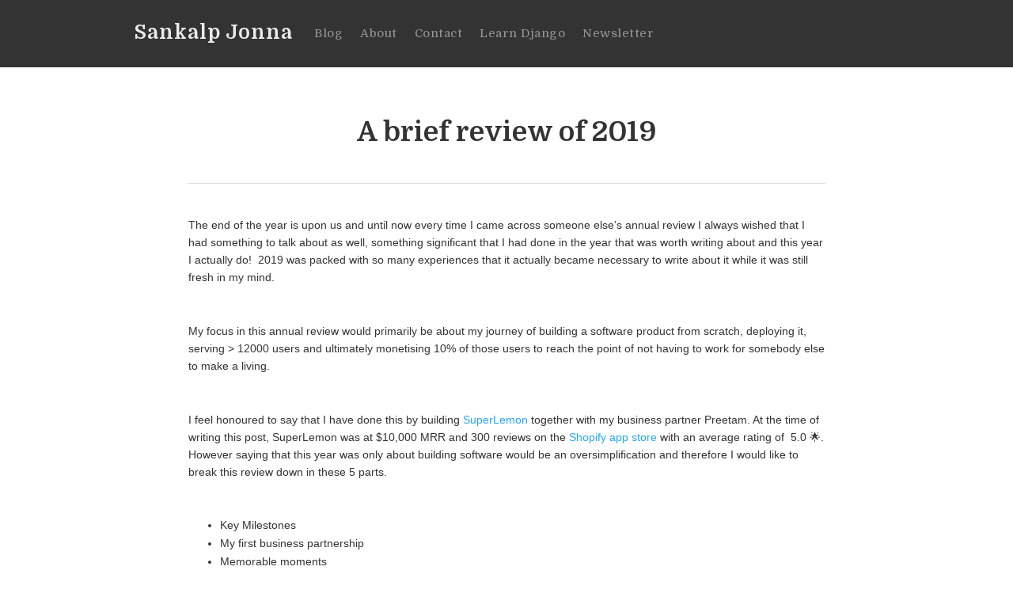

--- FILE ---
content_type: text/html
request_url: https://www.sankalpjonna.com/posts/a-brief-review-of-2019
body_size: 11226
content:
<!DOCTYPE html><!-- Last Published: Fri Nov 28 2025 06:11:53 GMT+0000 (Coordinated Universal Time) --><html data-wf-domain="www.sankalpjonna.com" data-wf-page="60272e6dc9ae4e7d402654f7" data-wf-site="5e0b0187743608fe07eecd0a" data-wf-collection="60272e6dc9ae4e1ebf2654e3" data-wf-item-slug="a-brief-review-of-2019"><head><meta charset="utf-8"/><title>A brief review of 2019 | Blog</title><meta content="Most important aspects of building a remote business" name="description"/><meta content="A brief review of 2019 | Blog" property="og:title"/><meta content="Most important aspects of building a remote business" property="og:description"/><meta content="" property="og:image"/><meta content="A brief review of 2019 | Blog" property="twitter:title"/><meta content="Most important aspects of building a remote business" property="twitter:description"/><meta content="" property="twitter:image"/><meta property="og:type" content="website"/><meta content="summary_large_image" name="twitter:card"/><meta content="width=device-width, initial-scale=1" name="viewport"/><link href="https://cdn.prod.website-files.com/5e0b0187743608fe07eecd0a/css/sankalps-personal-site-c9f905.webflow.shared.b019ab4b8.min.css" rel="stylesheet" type="text/css"/><link href="https://fonts.googleapis.com" rel="preconnect"/><link href="https://fonts.gstatic.com" rel="preconnect" crossorigin="anonymous"/><script src="https://ajax.googleapis.com/ajax/libs/webfont/1.6.26/webfont.js" type="text/javascript"></script><script type="text/javascript">WebFont.load({  google: {    families: ["Lato:100,100italic,300,300italic,400,400italic,700,700italic,900,900italic","Domine:regular,700"]  }});</script><script type="text/javascript">!function(o,c){var n=c.documentElement,t=" w-mod-";n.className+=t+"js",("ontouchstart"in o||o.DocumentTouch&&c instanceof DocumentTouch)&&(n.className+=t+"touch")}(window,document);</script><link href="https://cdn.prod.website-files.com/5e0b0187743608fe07eecd0a/5e0b3e40743608dd57efa875_electronics%20(2).png" rel="shortcut icon" type="image/x-icon"/><link href="https://cdn.prod.website-files.com/5e0b0187743608fe07eecd0a/5e0b3e27ad6bada7a1c7c174_electronics%20(1).png" rel="apple-touch-icon"/><link href="rss.xml" rel="alternate" title="RSS Feed" type="application/rss+xml"/><script async="" src="https://www.googletagmanager.com/gtag/js?id=UA-171051167-1"></script><script type="text/javascript">window.dataLayer = window.dataLayer || [];function gtag(){dataLayer.push(arguments);}gtag('js', new Date());gtag('config', 'UA-171051167-1', {'anonymize_ip': false});</script></head><body><div data-collapse="medium" data-animation="default" data-duration="400" data-easing="ease" data-easing2="ease" role="banner" class="navigation-bar w-nav"><div class="w-container"><a href="/" class="site-name-link w-nav-brand"><div class="site-name">Sankalp Jonna</div></a><nav role="navigation" class="navigation-menu w-nav-menu"><a href="/all-posts" class="nav-link w-nav-link">Blog</a><a href="/" class="nav-link w-nav-link">About</a><a href="/contact" class="nav-link w-nav-link">Contact</a><a href="/learn-django" class="nav-link w-nav-link">Learn Django</a><a href="/newsletter" class="nav-link w-nav-link">Newsletter</a></nav><div class="menu-button w-nav-button"><div class="w-icon-nav-menu"></div></div></div></div><div class="content-wrapper"><div class="container-2 w-container"><div class="blog-body-wrapper"><div class="post-title-section"><h1>A brief review of 2019</h1></div><div class="body-copy w-richtext"><p>The end of the year is upon us and until now every time I came across someone else’s annual review I always wished that I had something to talk about as well, something significant that I had done in the year that was worth writing about and this year I actually do!  2019 was packed with so many experiences that it actually became necessary to write about it while it was still fresh in my mind.</p><p>‍</p><p>My focus in this annual review would primarily be about my journey of building a software product from scratch, deploying it, serving &gt; 12000 users and ultimately monetising 10% of those users to reach the point of not having to work for somebody else to make a living. </p><p>‍</p><p>I feel honoured to say that I have done this by building <a href="https://www.superlemon.xyz/" target="_blank">SuperLemon</a> together with my business partner Preetam. At the time of writing this post, SuperLemon was at $10,000 MRR and 300 reviews on the <a href="https://apps.shopify.com/" target="_blank">Shopify app store</a> with an average rating of  5.0 🌟. However saying that this year was only about building software would be an oversimplification and therefore I would like to break this review down in these 5 parts.</p><p>‍<br/></p><ul role="list"><li>Key Milestones</li><li>My first business partnership</li><li>Memorable moments</li><li>Interesting people that I met</li><li>Things to improve in 2020<br/></li></ul><p>‍</p><h2>Key Milestones<br/></h2><h3><strong>Learning how to code front-end</strong><br/></h3><p>I have been a backend developer for the past 5 years and while this was a very important skill, it was incomplete without knowing how to build the front-end part of a product. I needed to be able to build a full product by myself that I can package and sell without having to rely on a front-end engineer.</p><p>‍</p><p>The problem with front-end technologies is that there are way too many of them, so I picked up the framework that would work best with my need to build a quick prototype - <a href="https://reactjs.org/" target="_blank">reactjs</a>. After spending a week reading tutorials and the official documentation I realised that we live in an age where the need to have complete knowledge over something has become obsolete. </p><p>‍</p><p>There are tons of libraries and frameworks out there which I could simply plugin and get started without actually having to write much code myself. There are <a href="https://www.g2i.co/blog/react-separation-of-concerns" target="_blank">existing react components</a> available for all sorts of boilerplate stuff that one would require like buttons, forms, sidebar navigation, etc.</p><p>‍</p><p>The framework that I stuck to as a result of becoming a <a href="https://partners.shopify.com/" target="_blank">Shopify partner</a> was <a href="https://polaris.shopify.com/" target="_blank">polaris</a>. This allowed me to build a prototype for my product in a weeks time. I now have front-end development in my arsenal and it is a great feeling. <br/>‍</p><h3>‍<br/><strong>Building a full stack product from scratch</strong>‍</h3><p>Now that I had the necessary skill set required to build a product entirely by myself, the next step was to build a product that solved a particular problem for a particular set of people and is production ready. Because I am only one person who just happened to learn front-end, it did not make sense to be too ambitious and build something that would serve millions of users.</p><p>‍</p><p>This was when the term “micro-saas” really started to connect with me. The idea that you could build a tool that solved a particular problem for a particular niche of users seemed like the right fit and to that end building a plugin/extension for Shopify and putting it on the <a href="https://apps.shopify.com/" target="_blank">shopify app store</a> was a good a place to start.</p><p>‍</p><p>At this juncture I should mention that I still do not have the ability to build a product entirely from scratch. This was because while I had the necessary skills to engineer a product, I did not have the skills to design one. Building a product starts with designing mockups and UI/UX flows, writing code is probably the last thing that takes place. I quickly realised that the last 5 years of backend development has conditioned me to be able to learn front-end in a week, but design was a whole different story. Fortunately I had an awesome business partner who specializes in exactly this, but more about that later. </p><p>‍</p><p>In another weeks time with the help of my partner, I was able to whip up an MVP for <a href="https://apps.shopify.com/whatsapp-chat-button" target="_blank">this</a> product that helps e-commerce merchants increase their sales via WhatsApp.<br/><br/><br/><br/></p><h3><strong>Distributing a product</strong><br/></h3><p>So now we have a micro-saas app that is ready to serve users. What do we do next? Why get users of course! Since the product is a Shopify app, it is pretty obvious that the users will come from the search bar on the Shopify app store, but how do we make sure that the app shows up when people search for something? By making sure we have the necessary keywords in our description, having a great copy and an easy onboarding flow.</p><p>‍</p><p>Once this was done the next step was to get people to choose our product vs the competition. In order to do this we did something that some might consider unethical - we included most of the features that the competitors had and made the app FREE which forced the competitors to go into losses. You cannot build a business by being nice. </p><p>‍</p><p>Making the app free got us a plethora of users to whom we provided exceptional customer service which lead to them writing 5 star reviews, so even though they were using the app for free, we derived ROI out of them by gently nudging them to write reviews which boosted our ranking and eventually got us to the #1 rank for certain keywords.</p><p>‍</p><p>This was when something very interesting happened. One of our competitors ran a DDOS attack on our servers. At this point we were getting 5 reviews a day and users congratulating us for our good work but the fact that someone tried to screw us over made it evident that we were on the right track.<br/></p><p><br/></p><p><br/></p><p><br/></p><h3><strong>Monetising a product</strong><br/></h3><p>While we were ecstatic that we had a product that is being used by people all over the globe, it was time to acknowledge the price we had to pay to get to this stage - the features that were being monetised by the competition are now free in our app, so we had to find new ways to monetise. </p><p><br/></p><p>Fortunately this was not too difficult because as a result of making the app free we got a plethora of users who told us EXACTLY what they wanted and were willing to pay for. All we had to do was make a list of features requested by some of our power users and tally them to come up with the most frequently requested features. </p><p><br/></p><p>This process was very enriching because we got to speak to people from all over the world in different languages (thank you Google translate!) and got to know their point of view and how e-commerce is done where they come from. This gave us priceless insights which we quickly utilised to come up with new features that people were willing to pay for. We even managed to get some users who were willing to beta test new features and report bugs before they propagated any further. </p><p><br/></p><p>After gathering this information, we further shortened the list of requested features into something we could build in a week and launched our first paid plan for 3$ / mo and when we received the first paying subscription it gave me an unparalleled high which I never felt before. To be clear, the happiness that I felt had nothing to do with money, it was the fact that we built something so valuable that somebody from the other part of the globe was willing to take out money from their bank account and put it in ours. It is safe to say that this was the biggest milestone of all.<strong>‍</strong></p><p>‍</p><h3><strong>Physical fitness</strong><br/></h3><p>I know what you’re thinking. What does physical fitness have to with building a software product? In my case there is a deep connection between the two. Here is how it started - I realised that I was 25 years old and really unfit and I needed to do something about it. This was back when I was working for <a href="https://greedygame.com/" target="_blank">GreedyGame</a> and had a 11 - 8 Job to go to. So the excuse I told myself to avoid working out was “I don’t have time” or rather I did not have the ability to choose my own timings since I could only work out before 11 am or after 8 pm.</p><p><br/></p><p>So how do I choose my own time? By quitting my job and setting up an alternate source of income so that I gain the ability to work out at any time of the day I want. And If I were to achieve this, I would have absolutely no excuse to tell myself to avoid working out.</p><p><br/></p><p>As you probably guessed, even after having this kind of freedom it is hard to find the motivation to work out, so I figured out a hack. I don’t like brushing my teeth everyday either, it is a very menial job, but I do it because it only takes 10 minutes and I can convince myself to take out 10 minutes a day for personal hygiene. Similarly, If I work out for only 15 minutes a day, it would be easy to convince myself to take out 15 minutes a day for fitness.</p><p><br/></p><p>Now that I only had to endure only 15 minutes of pain every day, I was able to keep up this routine and slowly increase the time I spent on working out. I quickly realised that being consistent and doing this everyday had much more merit than working out for 2 hours a day for a week and then stop going to the gym for the rest of the year. This 15 minute a day routine enabled me to stay consistent throughout the year and I also slowly managed to increase this time to 35-45 minutes a day.</p><p>‍</p><p><br/></p><h2>My first business partnership</h2><p><br/></p><p>If you want to start a business, there are two ways to go about it. You could conclude that nobody but yourself can align to your vision and start a very lonely journey until you become successful. If you are able to do this, you have my sincere respect. If not, you could meet enough people and wait long enough until you find somebody that aligns with your vision and has skills that complement yours. </p><p><br/></p><p><br/>I chose to do the latter and ended up partnering with <a href="https://in.linkedin.com/in/nathpreetam" target="_blank">Preetam Nath</a>. I worked at 3 different companies during the course of my career and I met him at one of those. After having enough conversations we decided that we had the same key metrics that we want to achieve in life, which include (1) Not having to work for someone else, (2) Building a remote business that doesn’t involve showing up to a workplace everyday, (3) Not having all our eggs in one basket (building multiple products).</p><p><br/></p><p>Along with alignment of vision, we also had complementary skills. I was good at engineering products and Preetam was good at designing, marketing, and developing the business aspect of the product. We were a perfect combination of Brain and Brawn in the context of software products.</p><p><br/></p><p>Any shred of doubt I had regarding this partnership was obliterated when Preetam was offered a huge raise at his previous workplace and he declined it in order to quit and start a business with me. From that moment onwards, we were unstoppable. We both quit our jobs around the same time and jumped head first into fulfilling our dreams. </p><p><br/><br/><br/></p><h2>Memorable moments</h2><p><br/></p><h3><strong>Naming the company</strong><br/></h3><p>Trust me folks, naming your company is not as easy as it seems. Literally every single name that you can think of has already been thought of. A word of advice - when you land on a name for your company, do check the registry to see if it already exists before naming all your products and and buying a domain with that name!</p><p><br/></p><p>As you probably guessed, we fell victim to this and ended up naming all our stuff even before registering a company, and we did not plan on making that mistake again, so we sat down and wrote down a list of fruits, colors, vegetables etc, and another list of adjectives and started matching them to come up with a name that is abstract enough. The name needed to be abstract because we did not really know what we were going to build yet. </p><p><br/></p><p>We finally landing on the name <a href="https://www.superlemon.xyz/" target="_blank"><strong>SuperLemon</strong></a><strong>. </strong>It is abstract, has a nice ring to it and sounds refreshing. There is another reason why we came up with this name though which the woke audience will understand. *Wink Wink*.</p><p><br/><br/><br/></p><h3><strong>Making the first dollar</strong><br/></h3><p>Undoubtedly one of the most memorable moments was when the first payout hit our bank account. It was very empowering because it made us realise that we are fully capable of making a living on our own. It also gave rise to new possibilities that we haven&#x27;t thought of before like having the ability to hire somebody else and extract ourselves out of the day to day activities involved in running a business.</p><p><br/><br/></p><h3><strong>First work vacation (workation)</strong><br/></h3><p>We have a constitution for SuperLemon that we kept amending throughout the year and one of the things in the constitution was to travel somewhere and work out of there at least once a year. The first place we chose to do this was Dharamshala, India where we spent around 15 days working out of the mountains. </p><p><br/></p><p>This enabled us to stay fit since going anywhere in the mountains is a trek and basically a workout. We would work for 3-4 hours during the day and trek the rest of the time. We stayed in hostels and met some travellers with whom we had some stimulating conversations.</p><p><br/></p><p>This was also where we met some awesome folks that had similar vision to ours and we somehow ended up congregating together, but more on that later. </p><p><br/></p><h3><strong>Hiring mishaps</strong><br/></h3><p>So far I have mostly highlighted the good stuff, but there were also bad things that happened in this journey. When you’re trying to build a remote business, hiring can be a real nightmare. There is no real way to evaluate if someone is good unless you work with them for a little bit and we quickly realised how hard it is to get good people who will do the work without being supervised. </p><p><br/></p><p>We hired a couple of freelancers who basically sat idle for a month and we still had to pay for them. We also hired a full time guy who was a fresher and had the work ethic that we wanted, but did not have the experience which ended up in me hand holding him for everything and increase my work rather than decrease it. This was not the guy’s fault since he made it quite clear that he was still learning, but when you hire somebody who is going to work remotely, it is important to realise that you will not be able to guide them properly. Therefore the only thing you can do is hire experienced folks with good work ethic who will do the work without being supervised. Fortunately we ended up finding such people after a few months.</p><p><br/></p><h2>Interesting people that I met<br/></h2><p>It is safe to say that once you become an entrepreneur, you will find yourself in the company of other entrepreneurs. The people that we met during this journey helped us get to where we are and also serve as a constant reminder that we are not alone in this journey and we can reach out to these folks whenever we find ourselves in a problem.</p><p><br/></p><p>The first truly interesting conversion we had was with Shashank, who was the founder of <a href="https://pushowl.com/" target="_blank">PushOwl</a>. He runs one of the biggest apps on Shopify and was a major reason why we got into Shopify app development in the first place. He taught us that the best way to succeed on Shopify was to provide exceptional customer service above all. He also helped us out with tech issues more than a few times. This motivated us to build a cartel of Shopify app developers via a WhatsApp group where can help each other out with common issues that might come up in this area.</p><p><br/></p><p>The most interesting people that I met however were the founders of <a href="https://altcampus.io/" target="_blank">Altcampus</a> - Ankit and Prashant. We met these folks during our stay in Dharamshala. These are some truly exceptional people who are trying to change the education system in India by providing an alternative to a college campus. They run a software development bootcamp in the middle of the mountains in Dharamshala. Personally the thought of a couple of 25 year old kids building a college campus literally in the middle of nowhere was mind boggling for me.  </p><p><br/></p><p>What stood out the most was when I asked the co-founder Ankit what made them come to Dharamshala in the first place, he replied saying that back when he was working in a big city, he wanted to play football and he could not find a place to play so he ended up moving to the mountains where there was ample amount of space to play all he wanted! </p><p>This is the kind of clarity that I wish to have in life, where you are so committed to something that you stop whatever you are doing and move to the freakin mountains</p><p><br/><br/></p><h2>Things to improve in 2020</h2><p><br/></p><h3><strong>Write more</strong><br/></h3><p>I know full well that there are many more things about my journey that I can write about, but unfortunately those moments have already passed and they are no longer fresh in my mind. In order to avoid this in the future, I wish to write a post at least once every month. Even if nobody reads it, it would serve as a reminder for myself so that when I look back and read this a couple of years from now I can recollect all the awesome moments that took place.</p><p><br/><br/></p><h3><strong>Better self supervision</strong><br/></h3><p>One of the downsides of running a remote business is that you will find yourself working from home on most days and this will result in the line between working and relaxing getting really blurry. One way to avoid this is to work out of coffee shops and simulate the environment of work. It is important to do this because it is very easy to slack off when you have nobody to answer to. Laziness can really creep up on you. I am currently writing this post from a coffee shop near my house where I hope to find myself on most days of the week so I can be more productive.</p><p><br/></p><h3><strong>Running multiple businesses</strong><br/></h3><p>As I mentioned earlier, I don’t want to put all my eggs in one basket. I devoted this entire year to a single product and while that resulted in really nailing it and getting it to a decent stage, there are many things that could go wrong which might result in this business shutting down. To avoid this risk I must learn to run multiple products at the same time while still working the same amount of hours that I do right now.</p><p><br/></p><h3><strong>Being a truly remote business</strong><br/></h3><p>Even though we managed to do this pretty well, Preetam and I still find ourselves the most productive when we work together in the same room. This cannot be the case if we want to run a business remotely. We have to be able to function efficiently even if each of us are on different time zones. </p><p>‍</p><p>And thats a wrap folks. Hope you enjoyed this post. And if you didn&#x27;t please feel free to reach out to me with feedback. I would love to improve my writing.<br/><br/><br/></p></div></div><div class="button-wrapper"><a href="/all-posts" class="button w-button">← View all posts</a></div></div></div><div class="content-wrapper newsletter-cta-wrapper"><div class="w-container"><div id="newsletter-cta" class="newsletter-cta"><h3 class="newsletterheadings">🥰 💻 Enjoyed reading?</h3><p>I write about navigating my life around being a technical co-founder of a startup, leveraging Django to build SaaS products and leading a wholesome life.<br/>Subscribe to my weekly newsletter to get notified on new content published every Sunday. I promise to deliver value and not BS 😌<br/></p><div class="w-embed"><form
  style="border: 1px solid #ccc; padding: 3px; text-align: center;"
  action="https://tinyletter.com/sankalpjonna"
  method="post"
  target="popupwindow"
  onsubmit="window.open('https://tinyletter.com/sankalpjonna', 'popupwindow', 'scrollbars=yes,width=480,height=600');return true"
>
  <p>
    <input
      placeholder="Your email address"
      type="text"
      style="
        width: 60%;
        max-width: 680px;
        border: 2px solid #d9d9de;
        border-radius: 8px;
        padding: 0.6em;
        margin-top: 24px;
        font-size: 1.05em;
      "
      name="email"
      id="tlemail"
    />
  </p>
  <input type="hidden" value="1" name="embed" /><input
    type="submit"
    value="Subscribe"
    style="
      width: 60%;
      max-width: 680px;
      padding: 0.6em;
      color: white;
      background: #2e2e2e;
      border-radius: 8px;
      border: 0px;
      font-size: 1.05em;
      cursor: pointer;
    "
  />
  <p
    style="
      font-style: italic;
      color: #66788a;
      font-size: 0.9em;
      margin-bottom: 24px;
      margin-top: 12px;
    "
  >
    Delivered weekly on Sundays
  </p>
</form></div><p class="paragraph-3"><a href="https://tinyletter.com/sankalpjonna" target="_blank"><em class="italic-text">Click here</em></a><em class="italic-text"> if you don&#x27;t see the subscribe form.</em></p></div></div></div><footer class="footer"><div class="w-container"><div><div class="w-row"><div class="w-col w-col-8"><div class="social-link-group"><a href="https://www.facebook.com/sankalp.jonna" target="_blank" class="social-icon-link w-inline-block"><img src="https://cdn.prod.website-files.com/5e0b0187743608fe07eecd0a/5e0b01877436085794eecd4b_social-03-white.svg" width="25" alt=""/></a><a href="https://twitter.com/sankalpjonna" target="_blank" class="social-icon-link w-inline-block"><img src="https://cdn.prod.website-files.com/5e0b0187743608fe07eecd0a/5e0b018774360842cbeecd41_social-18-white.svg" width="19" alt=""/></a><a href="https://www.linkedin.com/in/sankalp-jonna-8b43b280/" target="_blank" class="social-icon-link w-inline-block"><img src="https://cdn.prod.website-files.com/5e0b0187743608fe07eecd0a/5e0b0187743608f5d2eecd3a_social-09-white.svg" width="25" alt=""/></a><a href="mailto:sankalpjonna@gmail.com" target="_blank" class="social-icon-link w-inline-block"><img src="https://cdn.prod.website-files.com/5e0b0187743608fe07eecd0a/5e0b018774360880f2eecd4d_social-30-white.svg" width="25" alt=""/></a></div></div><div class="align-content-right w-col w-col-4"></div></div></div></div></footer><script src="https://d3e54v103j8qbb.cloudfront.net/js/jquery-3.5.1.min.dc5e7f18c8.js?site=5e0b0187743608fe07eecd0a" type="text/javascript" integrity="sha256-9/aliU8dGd2tb6OSsuzixeV4y/faTqgFtohetphbbj0=" crossorigin="anonymous"></script><script src="https://cdn.prod.website-files.com/5e0b0187743608fe07eecd0a/js/webflow.741acf71.e840d93c54441f39.js" type="text/javascript"></script><script src="https://cdnjs.cloudflare.com/ajax/libs/postscribe/2.0.8/postscribe.min.js">
</script>
<script>
// define the load gist function
var loadGist = function(elem) {
    var gistUrl = $(elem).text().match(/\bhttps?:\/\/\S+(.js)/gi);
    if (typeof gistUrl === 'undefined' || gistUrl === null || gistUrl.length == 0) 
        return;
    //load gist
    $(elem).show();
    $(elem).empty();
    postscribe(elem, '<script src=' + gistUrl+ '><\/script>');
    };

var gists = $('p:contains("CODE:")');
gists.hide();
gists.toArray().forEach(loadGist);
</script></body></html>